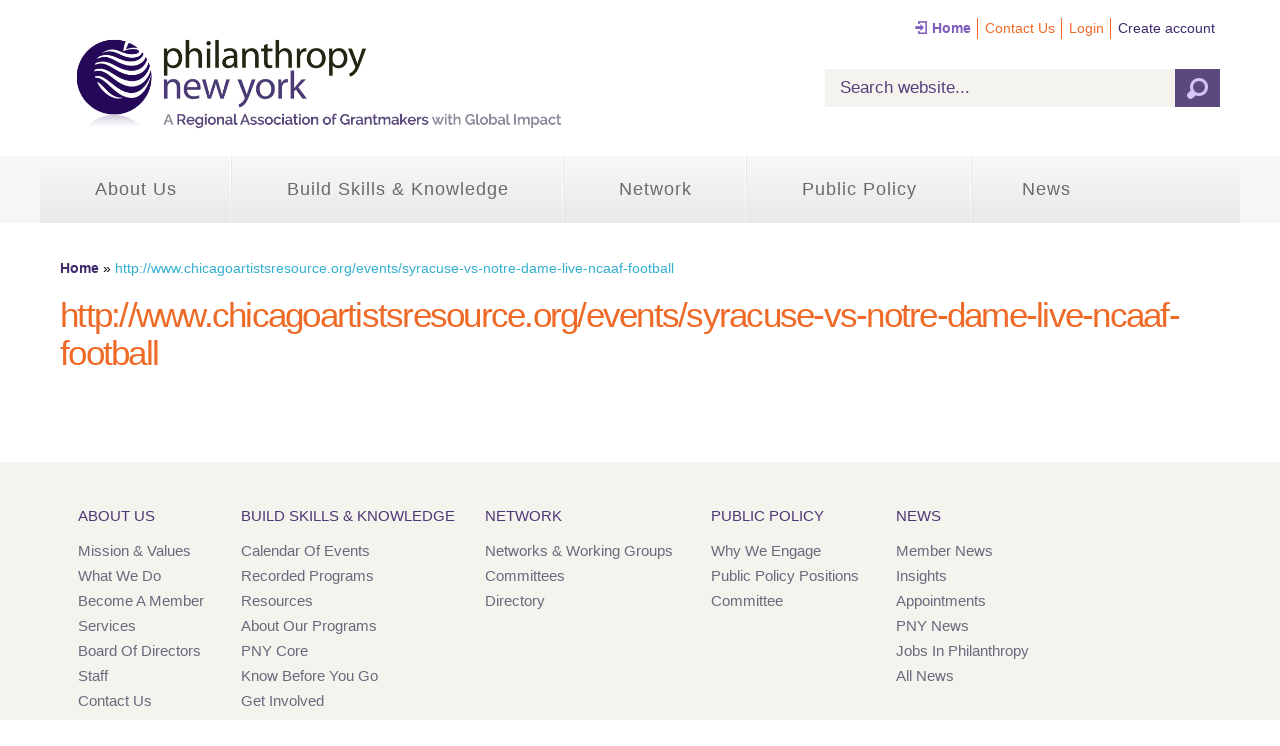

--- FILE ---
content_type: text/html; charset=utf-8
request_url: https://philanthropynewyork.org/httpwwwchicagoartistsresourceorgeventssyracuse-vs-notre-dame-live-ncaaf-football
body_size: 20974
content:
<!DOCTYPE html>
<html lang="en" dir="ltr">
<head>
  <meta http-equiv="Content-Type" content="text/html; charset=utf-8" /><script type="text/javascript">(window.NREUM||(NREUM={})).init={ajax:{deny_list:["bam.nr-data.net"]},feature_flags:["soft_nav"]};(window.NREUM||(NREUM={})).loader_config={licenseKey:"ea49be1675",applicationID:"1827832",browserID:"1827837"};;/*! For license information please see nr-loader-rum-1.308.0.min.js.LICENSE.txt */
(()=>{var e,t,r={163:(e,t,r)=>{"use strict";r.d(t,{j:()=>E});var n=r(384),i=r(1741);var a=r(2555);r(860).K7.genericEvents;const s="experimental.resources",o="register",c=e=>{if(!e||"string"!=typeof e)return!1;try{document.createDocumentFragment().querySelector(e)}catch{return!1}return!0};var d=r(2614),u=r(944),l=r(8122);const f="[data-nr-mask]",g=e=>(0,l.a)(e,(()=>{const e={feature_flags:[],experimental:{allow_registered_children:!1,resources:!1},mask_selector:"*",block_selector:"[data-nr-block]",mask_input_options:{color:!1,date:!1,"datetime-local":!1,email:!1,month:!1,number:!1,range:!1,search:!1,tel:!1,text:!1,time:!1,url:!1,week:!1,textarea:!1,select:!1,password:!0}};return{ajax:{deny_list:void 0,block_internal:!0,enabled:!0,autoStart:!0},api:{get allow_registered_children(){return e.feature_flags.includes(o)||e.experimental.allow_registered_children},set allow_registered_children(t){e.experimental.allow_registered_children=t},duplicate_registered_data:!1},browser_consent_mode:{enabled:!1},distributed_tracing:{enabled:void 0,exclude_newrelic_header:void 0,cors_use_newrelic_header:void 0,cors_use_tracecontext_headers:void 0,allowed_origins:void 0},get feature_flags(){return e.feature_flags},set feature_flags(t){e.feature_flags=t},generic_events:{enabled:!0,autoStart:!0},harvest:{interval:30},jserrors:{enabled:!0,autoStart:!0},logging:{enabled:!0,autoStart:!0},metrics:{enabled:!0,autoStart:!0},obfuscate:void 0,page_action:{enabled:!0},page_view_event:{enabled:!0,autoStart:!0},page_view_timing:{enabled:!0,autoStart:!0},performance:{capture_marks:!1,capture_measures:!1,capture_detail:!0,resources:{get enabled(){return e.feature_flags.includes(s)||e.experimental.resources},set enabled(t){e.experimental.resources=t},asset_types:[],first_party_domains:[],ignore_newrelic:!0}},privacy:{cookies_enabled:!0},proxy:{assets:void 0,beacon:void 0},session:{expiresMs:d.wk,inactiveMs:d.BB},session_replay:{autoStart:!0,enabled:!1,preload:!1,sampling_rate:10,error_sampling_rate:100,collect_fonts:!1,inline_images:!1,fix_stylesheets:!0,mask_all_inputs:!0,get mask_text_selector(){return e.mask_selector},set mask_text_selector(t){c(t)?e.mask_selector="".concat(t,",").concat(f):""===t||null===t?e.mask_selector=f:(0,u.R)(5,t)},get block_class(){return"nr-block"},get ignore_class(){return"nr-ignore"},get mask_text_class(){return"nr-mask"},get block_selector(){return e.block_selector},set block_selector(t){c(t)?e.block_selector+=",".concat(t):""!==t&&(0,u.R)(6,t)},get mask_input_options(){return e.mask_input_options},set mask_input_options(t){t&&"object"==typeof t?e.mask_input_options={...t,password:!0}:(0,u.R)(7,t)}},session_trace:{enabled:!0,autoStart:!0},soft_navigations:{enabled:!0,autoStart:!0},spa:{enabled:!0,autoStart:!0},ssl:void 0,user_actions:{enabled:!0,elementAttributes:["id","className","tagName","type"]}}})());var p=r(6154),m=r(9324);let h=0;const v={buildEnv:m.F3,distMethod:m.Xs,version:m.xv,originTime:p.WN},b={consented:!1},y={appMetadata:{},get consented(){return this.session?.state?.consent||b.consented},set consented(e){b.consented=e},customTransaction:void 0,denyList:void 0,disabled:!1,harvester:void 0,isolatedBacklog:!1,isRecording:!1,loaderType:void 0,maxBytes:3e4,obfuscator:void 0,onerror:void 0,ptid:void 0,releaseIds:{},session:void 0,timeKeeper:void 0,registeredEntities:[],jsAttributesMetadata:{bytes:0},get harvestCount(){return++h}},_=e=>{const t=(0,l.a)(e,y),r=Object.keys(v).reduce((e,t)=>(e[t]={value:v[t],writable:!1,configurable:!0,enumerable:!0},e),{});return Object.defineProperties(t,r)};var w=r(5701);const x=e=>{const t=e.startsWith("http");e+="/",r.p=t?e:"https://"+e};var R=r(7836),k=r(3241);const A={accountID:void 0,trustKey:void 0,agentID:void 0,licenseKey:void 0,applicationID:void 0,xpid:void 0},S=e=>(0,l.a)(e,A),T=new Set;function E(e,t={},r,s){let{init:o,info:c,loader_config:d,runtime:u={},exposed:l=!0}=t;if(!c){const e=(0,n.pV)();o=e.init,c=e.info,d=e.loader_config}e.init=g(o||{}),e.loader_config=S(d||{}),c.jsAttributes??={},p.bv&&(c.jsAttributes.isWorker=!0),e.info=(0,a.D)(c);const f=e.init,m=[c.beacon,c.errorBeacon];T.has(e.agentIdentifier)||(f.proxy.assets&&(x(f.proxy.assets),m.push(f.proxy.assets)),f.proxy.beacon&&m.push(f.proxy.beacon),e.beacons=[...m],function(e){const t=(0,n.pV)();Object.getOwnPropertyNames(i.W.prototype).forEach(r=>{const n=i.W.prototype[r];if("function"!=typeof n||"constructor"===n)return;let a=t[r];e[r]&&!1!==e.exposed&&"micro-agent"!==e.runtime?.loaderType&&(t[r]=(...t)=>{const n=e[r](...t);return a?a(...t):n})})}(e),(0,n.US)("activatedFeatures",w.B)),u.denyList=[...f.ajax.deny_list||[],...f.ajax.block_internal?m:[]],u.ptid=e.agentIdentifier,u.loaderType=r,e.runtime=_(u),T.has(e.agentIdentifier)||(e.ee=R.ee.get(e.agentIdentifier),e.exposed=l,(0,k.W)({agentIdentifier:e.agentIdentifier,drained:!!w.B?.[e.agentIdentifier],type:"lifecycle",name:"initialize",feature:void 0,data:e.config})),T.add(e.agentIdentifier)}},384:(e,t,r)=>{"use strict";r.d(t,{NT:()=>s,US:()=>u,Zm:()=>o,bQ:()=>d,dV:()=>c,pV:()=>l});var n=r(6154),i=r(1863),a=r(1910);const s={beacon:"bam.nr-data.net",errorBeacon:"bam.nr-data.net"};function o(){return n.gm.NREUM||(n.gm.NREUM={}),void 0===n.gm.newrelic&&(n.gm.newrelic=n.gm.NREUM),n.gm.NREUM}function c(){let e=o();return e.o||(e.o={ST:n.gm.setTimeout,SI:n.gm.setImmediate||n.gm.setInterval,CT:n.gm.clearTimeout,XHR:n.gm.XMLHttpRequest,REQ:n.gm.Request,EV:n.gm.Event,PR:n.gm.Promise,MO:n.gm.MutationObserver,FETCH:n.gm.fetch,WS:n.gm.WebSocket},(0,a.i)(...Object.values(e.o))),e}function d(e,t){let r=o();r.initializedAgents??={},t.initializedAt={ms:(0,i.t)(),date:new Date},r.initializedAgents[e]=t}function u(e,t){o()[e]=t}function l(){return function(){let e=o();const t=e.info||{};e.info={beacon:s.beacon,errorBeacon:s.errorBeacon,...t}}(),function(){let e=o();const t=e.init||{};e.init={...t}}(),c(),function(){let e=o();const t=e.loader_config||{};e.loader_config={...t}}(),o()}},782:(e,t,r)=>{"use strict";r.d(t,{T:()=>n});const n=r(860).K7.pageViewTiming},860:(e,t,r)=>{"use strict";r.d(t,{$J:()=>u,K7:()=>c,P3:()=>d,XX:()=>i,Yy:()=>o,df:()=>a,qY:()=>n,v4:()=>s});const n="events",i="jserrors",a="browser/blobs",s="rum",o="browser/logs",c={ajax:"ajax",genericEvents:"generic_events",jserrors:i,logging:"logging",metrics:"metrics",pageAction:"page_action",pageViewEvent:"page_view_event",pageViewTiming:"page_view_timing",sessionReplay:"session_replay",sessionTrace:"session_trace",softNav:"soft_navigations",spa:"spa"},d={[c.pageViewEvent]:1,[c.pageViewTiming]:2,[c.metrics]:3,[c.jserrors]:4,[c.spa]:5,[c.ajax]:6,[c.sessionTrace]:7,[c.softNav]:8,[c.sessionReplay]:9,[c.logging]:10,[c.genericEvents]:11},u={[c.pageViewEvent]:s,[c.pageViewTiming]:n,[c.ajax]:n,[c.spa]:n,[c.softNav]:n,[c.metrics]:i,[c.jserrors]:i,[c.sessionTrace]:a,[c.sessionReplay]:a,[c.logging]:o,[c.genericEvents]:"ins"}},944:(e,t,r)=>{"use strict";r.d(t,{R:()=>i});var n=r(3241);function i(e,t){"function"==typeof console.debug&&(console.debug("New Relic Warning: https://github.com/newrelic/newrelic-browser-agent/blob/main/docs/warning-codes.md#".concat(e),t),(0,n.W)({agentIdentifier:null,drained:null,type:"data",name:"warn",feature:"warn",data:{code:e,secondary:t}}))}},1687:(e,t,r)=>{"use strict";r.d(t,{Ak:()=>d,Ze:()=>f,x3:()=>u});var n=r(3241),i=r(7836),a=r(3606),s=r(860),o=r(2646);const c={};function d(e,t){const r={staged:!1,priority:s.P3[t]||0};l(e),c[e].get(t)||c[e].set(t,r)}function u(e,t){e&&c[e]&&(c[e].get(t)&&c[e].delete(t),p(e,t,!1),c[e].size&&g(e))}function l(e){if(!e)throw new Error("agentIdentifier required");c[e]||(c[e]=new Map)}function f(e="",t="feature",r=!1){if(l(e),!e||!c[e].get(t)||r)return p(e,t);c[e].get(t).staged=!0,g(e)}function g(e){const t=Array.from(c[e]);t.every(([e,t])=>t.staged)&&(t.sort((e,t)=>e[1].priority-t[1].priority),t.forEach(([t])=>{c[e].delete(t),p(e,t)}))}function p(e,t,r=!0){const s=e?i.ee.get(e):i.ee,c=a.i.handlers;if(!s.aborted&&s.backlog&&c){if((0,n.W)({agentIdentifier:e,type:"lifecycle",name:"drain",feature:t}),r){const e=s.backlog[t],r=c[t];if(r){for(let t=0;e&&t<e.length;++t)m(e[t],r);Object.entries(r).forEach(([e,t])=>{Object.values(t||{}).forEach(t=>{t[0]?.on&&t[0]?.context()instanceof o.y&&t[0].on(e,t[1])})})}}s.isolatedBacklog||delete c[t],s.backlog[t]=null,s.emit("drain-"+t,[])}}function m(e,t){var r=e[1];Object.values(t[r]||{}).forEach(t=>{var r=e[0];if(t[0]===r){var n=t[1],i=e[3],a=e[2];n.apply(i,a)}})}},1738:(e,t,r)=>{"use strict";r.d(t,{U:()=>g,Y:()=>f});var n=r(3241),i=r(9908),a=r(1863),s=r(944),o=r(5701),c=r(3969),d=r(8362),u=r(860),l=r(4261);function f(e,t,r,a){const f=a||r;!f||f[e]&&f[e]!==d.d.prototype[e]||(f[e]=function(){(0,i.p)(c.xV,["API/"+e+"/called"],void 0,u.K7.metrics,r.ee),(0,n.W)({agentIdentifier:r.agentIdentifier,drained:!!o.B?.[r.agentIdentifier],type:"data",name:"api",feature:l.Pl+e,data:{}});try{return t.apply(this,arguments)}catch(e){(0,s.R)(23,e)}})}function g(e,t,r,n,s){const o=e.info;null===r?delete o.jsAttributes[t]:o.jsAttributes[t]=r,(s||null===r)&&(0,i.p)(l.Pl+n,[(0,a.t)(),t,r],void 0,"session",e.ee)}},1741:(e,t,r)=>{"use strict";r.d(t,{W:()=>a});var n=r(944),i=r(4261);class a{#e(e,...t){if(this[e]!==a.prototype[e])return this[e](...t);(0,n.R)(35,e)}addPageAction(e,t){return this.#e(i.hG,e,t)}register(e){return this.#e(i.eY,e)}recordCustomEvent(e,t){return this.#e(i.fF,e,t)}setPageViewName(e,t){return this.#e(i.Fw,e,t)}setCustomAttribute(e,t,r){return this.#e(i.cD,e,t,r)}noticeError(e,t){return this.#e(i.o5,e,t)}setUserId(e,t=!1){return this.#e(i.Dl,e,t)}setApplicationVersion(e){return this.#e(i.nb,e)}setErrorHandler(e){return this.#e(i.bt,e)}addRelease(e,t){return this.#e(i.k6,e,t)}log(e,t){return this.#e(i.$9,e,t)}start(){return this.#e(i.d3)}finished(e){return this.#e(i.BL,e)}recordReplay(){return this.#e(i.CH)}pauseReplay(){return this.#e(i.Tb)}addToTrace(e){return this.#e(i.U2,e)}setCurrentRouteName(e){return this.#e(i.PA,e)}interaction(e){return this.#e(i.dT,e)}wrapLogger(e,t,r){return this.#e(i.Wb,e,t,r)}measure(e,t){return this.#e(i.V1,e,t)}consent(e){return this.#e(i.Pv,e)}}},1863:(e,t,r)=>{"use strict";function n(){return Math.floor(performance.now())}r.d(t,{t:()=>n})},1910:(e,t,r)=>{"use strict";r.d(t,{i:()=>a});var n=r(944);const i=new Map;function a(...e){return e.every(e=>{if(i.has(e))return i.get(e);const t="function"==typeof e?e.toString():"",r=t.includes("[native code]"),a=t.includes("nrWrapper");return r||a||(0,n.R)(64,e?.name||t),i.set(e,r),r})}},2555:(e,t,r)=>{"use strict";r.d(t,{D:()=>o,f:()=>s});var n=r(384),i=r(8122);const a={beacon:n.NT.beacon,errorBeacon:n.NT.errorBeacon,licenseKey:void 0,applicationID:void 0,sa:void 0,queueTime:void 0,applicationTime:void 0,ttGuid:void 0,user:void 0,account:void 0,product:void 0,extra:void 0,jsAttributes:{},userAttributes:void 0,atts:void 0,transactionName:void 0,tNamePlain:void 0};function s(e){try{return!!e.licenseKey&&!!e.errorBeacon&&!!e.applicationID}catch(e){return!1}}const o=e=>(0,i.a)(e,a)},2614:(e,t,r)=>{"use strict";r.d(t,{BB:()=>s,H3:()=>n,g:()=>d,iL:()=>c,tS:()=>o,uh:()=>i,wk:()=>a});const n="NRBA",i="SESSION",a=144e5,s=18e5,o={STARTED:"session-started",PAUSE:"session-pause",RESET:"session-reset",RESUME:"session-resume",UPDATE:"session-update"},c={SAME_TAB:"same-tab",CROSS_TAB:"cross-tab"},d={OFF:0,FULL:1,ERROR:2}},2646:(e,t,r)=>{"use strict";r.d(t,{y:()=>n});class n{constructor(e){this.contextId=e}}},2843:(e,t,r)=>{"use strict";r.d(t,{G:()=>a,u:()=>i});var n=r(3878);function i(e,t=!1,r,i){(0,n.DD)("visibilitychange",function(){if(t)return void("hidden"===document.visibilityState&&e());e(document.visibilityState)},r,i)}function a(e,t,r){(0,n.sp)("pagehide",e,t,r)}},3241:(e,t,r)=>{"use strict";r.d(t,{W:()=>a});var n=r(6154);const i="newrelic";function a(e={}){try{n.gm.dispatchEvent(new CustomEvent(i,{detail:e}))}catch(e){}}},3606:(e,t,r)=>{"use strict";r.d(t,{i:()=>a});var n=r(9908);a.on=s;var i=a.handlers={};function a(e,t,r,a){s(a||n.d,i,e,t,r)}function s(e,t,r,i,a){a||(a="feature"),e||(e=n.d);var s=t[a]=t[a]||{};(s[r]=s[r]||[]).push([e,i])}},3878:(e,t,r)=>{"use strict";function n(e,t){return{capture:e,passive:!1,signal:t}}function i(e,t,r=!1,i){window.addEventListener(e,t,n(r,i))}function a(e,t,r=!1,i){document.addEventListener(e,t,n(r,i))}r.d(t,{DD:()=>a,jT:()=>n,sp:()=>i})},3969:(e,t,r)=>{"use strict";r.d(t,{TZ:()=>n,XG:()=>o,rs:()=>i,xV:()=>s,z_:()=>a});const n=r(860).K7.metrics,i="sm",a="cm",s="storeSupportabilityMetrics",o="storeEventMetrics"},4234:(e,t,r)=>{"use strict";r.d(t,{W:()=>a});var n=r(7836),i=r(1687);class a{constructor(e,t){this.agentIdentifier=e,this.ee=n.ee.get(e),this.featureName=t,this.blocked=!1}deregisterDrain(){(0,i.x3)(this.agentIdentifier,this.featureName)}}},4261:(e,t,r)=>{"use strict";r.d(t,{$9:()=>d,BL:()=>o,CH:()=>g,Dl:()=>_,Fw:()=>y,PA:()=>h,Pl:()=>n,Pv:()=>k,Tb:()=>l,U2:()=>a,V1:()=>R,Wb:()=>x,bt:()=>b,cD:()=>v,d3:()=>w,dT:()=>c,eY:()=>p,fF:()=>f,hG:()=>i,k6:()=>s,nb:()=>m,o5:()=>u});const n="api-",i="addPageAction",a="addToTrace",s="addRelease",o="finished",c="interaction",d="log",u="noticeError",l="pauseReplay",f="recordCustomEvent",g="recordReplay",p="register",m="setApplicationVersion",h="setCurrentRouteName",v="setCustomAttribute",b="setErrorHandler",y="setPageViewName",_="setUserId",w="start",x="wrapLogger",R="measure",k="consent"},5289:(e,t,r)=>{"use strict";r.d(t,{GG:()=>s,Qr:()=>c,sB:()=>o});var n=r(3878),i=r(6389);function a(){return"undefined"==typeof document||"complete"===document.readyState}function s(e,t){if(a())return e();const r=(0,i.J)(e),s=setInterval(()=>{a()&&(clearInterval(s),r())},500);(0,n.sp)("load",r,t)}function o(e){if(a())return e();(0,n.DD)("DOMContentLoaded",e)}function c(e){if(a())return e();(0,n.sp)("popstate",e)}},5607:(e,t,r)=>{"use strict";r.d(t,{W:()=>n});const n=(0,r(9566).bz)()},5701:(e,t,r)=>{"use strict";r.d(t,{B:()=>a,t:()=>s});var n=r(3241);const i=new Set,a={};function s(e,t){const r=t.agentIdentifier;a[r]??={},e&&"object"==typeof e&&(i.has(r)||(t.ee.emit("rumresp",[e]),a[r]=e,i.add(r),(0,n.W)({agentIdentifier:r,loaded:!0,drained:!0,type:"lifecycle",name:"load",feature:void 0,data:e})))}},6154:(e,t,r)=>{"use strict";r.d(t,{OF:()=>c,RI:()=>i,WN:()=>u,bv:()=>a,eN:()=>l,gm:()=>s,mw:()=>o,sb:()=>d});var n=r(1863);const i="undefined"!=typeof window&&!!window.document,a="undefined"!=typeof WorkerGlobalScope&&("undefined"!=typeof self&&self instanceof WorkerGlobalScope&&self.navigator instanceof WorkerNavigator||"undefined"!=typeof globalThis&&globalThis instanceof WorkerGlobalScope&&globalThis.navigator instanceof WorkerNavigator),s=i?window:"undefined"!=typeof WorkerGlobalScope&&("undefined"!=typeof self&&self instanceof WorkerGlobalScope&&self||"undefined"!=typeof globalThis&&globalThis instanceof WorkerGlobalScope&&globalThis),o=Boolean("hidden"===s?.document?.visibilityState),c=/iPad|iPhone|iPod/.test(s.navigator?.userAgent),d=c&&"undefined"==typeof SharedWorker,u=((()=>{const e=s.navigator?.userAgent?.match(/Firefox[/\s](\d+\.\d+)/);Array.isArray(e)&&e.length>=2&&e[1]})(),Date.now()-(0,n.t)()),l=()=>"undefined"!=typeof PerformanceNavigationTiming&&s?.performance?.getEntriesByType("navigation")?.[0]?.responseStart},6389:(e,t,r)=>{"use strict";function n(e,t=500,r={}){const n=r?.leading||!1;let i;return(...r)=>{n&&void 0===i&&(e.apply(this,r),i=setTimeout(()=>{i=clearTimeout(i)},t)),n||(clearTimeout(i),i=setTimeout(()=>{e.apply(this,r)},t))}}function i(e){let t=!1;return(...r)=>{t||(t=!0,e.apply(this,r))}}r.d(t,{J:()=>i,s:()=>n})},6630:(e,t,r)=>{"use strict";r.d(t,{T:()=>n});const n=r(860).K7.pageViewEvent},7699:(e,t,r)=>{"use strict";r.d(t,{It:()=>a,KC:()=>o,No:()=>i,qh:()=>s});var n=r(860);const i=16e3,a=1e6,s="SESSION_ERROR",o={[n.K7.logging]:!0,[n.K7.genericEvents]:!1,[n.K7.jserrors]:!1,[n.K7.ajax]:!1}},7836:(e,t,r)=>{"use strict";r.d(t,{P:()=>o,ee:()=>c});var n=r(384),i=r(8990),a=r(2646),s=r(5607);const o="nr@context:".concat(s.W),c=function e(t,r){var n={},s={},u={},l=!1;try{l=16===r.length&&d.initializedAgents?.[r]?.runtime.isolatedBacklog}catch(e){}var f={on:p,addEventListener:p,removeEventListener:function(e,t){var r=n[e];if(!r)return;for(var i=0;i<r.length;i++)r[i]===t&&r.splice(i,1)},emit:function(e,r,n,i,a){!1!==a&&(a=!0);if(c.aborted&&!i)return;t&&a&&t.emit(e,r,n);var o=g(n);m(e).forEach(e=>{e.apply(o,r)});var d=v()[s[e]];d&&d.push([f,e,r,o]);return o},get:h,listeners:m,context:g,buffer:function(e,t){const r=v();if(t=t||"feature",f.aborted)return;Object.entries(e||{}).forEach(([e,n])=>{s[n]=t,t in r||(r[t]=[])})},abort:function(){f._aborted=!0,Object.keys(f.backlog).forEach(e=>{delete f.backlog[e]})},isBuffering:function(e){return!!v()[s[e]]},debugId:r,backlog:l?{}:t&&"object"==typeof t.backlog?t.backlog:{},isolatedBacklog:l};return Object.defineProperty(f,"aborted",{get:()=>{let e=f._aborted||!1;return e||(t&&(e=t.aborted),e)}}),f;function g(e){return e&&e instanceof a.y?e:e?(0,i.I)(e,o,()=>new a.y(o)):new a.y(o)}function p(e,t){n[e]=m(e).concat(t)}function m(e){return n[e]||[]}function h(t){return u[t]=u[t]||e(f,t)}function v(){return f.backlog}}(void 0,"globalEE"),d=(0,n.Zm)();d.ee||(d.ee=c)},8122:(e,t,r)=>{"use strict";r.d(t,{a:()=>i});var n=r(944);function i(e,t){try{if(!e||"object"!=typeof e)return(0,n.R)(3);if(!t||"object"!=typeof t)return(0,n.R)(4);const r=Object.create(Object.getPrototypeOf(t),Object.getOwnPropertyDescriptors(t)),a=0===Object.keys(r).length?e:r;for(let s in a)if(void 0!==e[s])try{if(null===e[s]){r[s]=null;continue}Array.isArray(e[s])&&Array.isArray(t[s])?r[s]=Array.from(new Set([...e[s],...t[s]])):"object"==typeof e[s]&&"object"==typeof t[s]?r[s]=i(e[s],t[s]):r[s]=e[s]}catch(e){r[s]||(0,n.R)(1,e)}return r}catch(e){(0,n.R)(2,e)}}},8362:(e,t,r)=>{"use strict";r.d(t,{d:()=>a});var n=r(9566),i=r(1741);class a extends i.W{agentIdentifier=(0,n.LA)(16)}},8374:(e,t,r)=>{r.nc=(()=>{try{return document?.currentScript?.nonce}catch(e){}return""})()},8990:(e,t,r)=>{"use strict";r.d(t,{I:()=>i});var n=Object.prototype.hasOwnProperty;function i(e,t,r){if(n.call(e,t))return e[t];var i=r();if(Object.defineProperty&&Object.keys)try{return Object.defineProperty(e,t,{value:i,writable:!0,enumerable:!1}),i}catch(e){}return e[t]=i,i}},9324:(e,t,r)=>{"use strict";r.d(t,{F3:()=>i,Xs:()=>a,xv:()=>n});const n="1.308.0",i="PROD",a="CDN"},9566:(e,t,r)=>{"use strict";r.d(t,{LA:()=>o,bz:()=>s});var n=r(6154);const i="xxxxxxxx-xxxx-4xxx-yxxx-xxxxxxxxxxxx";function a(e,t){return e?15&e[t]:16*Math.random()|0}function s(){const e=n.gm?.crypto||n.gm?.msCrypto;let t,r=0;return e&&e.getRandomValues&&(t=e.getRandomValues(new Uint8Array(30))),i.split("").map(e=>"x"===e?a(t,r++).toString(16):"y"===e?(3&a()|8).toString(16):e).join("")}function o(e){const t=n.gm?.crypto||n.gm?.msCrypto;let r,i=0;t&&t.getRandomValues&&(r=t.getRandomValues(new Uint8Array(e)));const s=[];for(var o=0;o<e;o++)s.push(a(r,i++).toString(16));return s.join("")}},9908:(e,t,r)=>{"use strict";r.d(t,{d:()=>n,p:()=>i});var n=r(7836).ee.get("handle");function i(e,t,r,i,a){a?(a.buffer([e],i),a.emit(e,t,r)):(n.buffer([e],i),n.emit(e,t,r))}}},n={};function i(e){var t=n[e];if(void 0!==t)return t.exports;var a=n[e]={exports:{}};return r[e](a,a.exports,i),a.exports}i.m=r,i.d=(e,t)=>{for(var r in t)i.o(t,r)&&!i.o(e,r)&&Object.defineProperty(e,r,{enumerable:!0,get:t[r]})},i.f={},i.e=e=>Promise.all(Object.keys(i.f).reduce((t,r)=>(i.f[r](e,t),t),[])),i.u=e=>"nr-rum-1.308.0.min.js",i.o=(e,t)=>Object.prototype.hasOwnProperty.call(e,t),e={},t="NRBA-1.308.0.PROD:",i.l=(r,n,a,s)=>{if(e[r])e[r].push(n);else{var o,c;if(void 0!==a)for(var d=document.getElementsByTagName("script"),u=0;u<d.length;u++){var l=d[u];if(l.getAttribute("src")==r||l.getAttribute("data-webpack")==t+a){o=l;break}}if(!o){c=!0;var f={296:"sha512-+MIMDsOcckGXa1EdWHqFNv7P+JUkd5kQwCBr3KE6uCvnsBNUrdSt4a/3/L4j4TxtnaMNjHpza2/erNQbpacJQA=="};(o=document.createElement("script")).charset="utf-8",i.nc&&o.setAttribute("nonce",i.nc),o.setAttribute("data-webpack",t+a),o.src=r,0!==o.src.indexOf(window.location.origin+"/")&&(o.crossOrigin="anonymous"),f[s]&&(o.integrity=f[s])}e[r]=[n];var g=(t,n)=>{o.onerror=o.onload=null,clearTimeout(p);var i=e[r];if(delete e[r],o.parentNode&&o.parentNode.removeChild(o),i&&i.forEach(e=>e(n)),t)return t(n)},p=setTimeout(g.bind(null,void 0,{type:"timeout",target:o}),12e4);o.onerror=g.bind(null,o.onerror),o.onload=g.bind(null,o.onload),c&&document.head.appendChild(o)}},i.r=e=>{"undefined"!=typeof Symbol&&Symbol.toStringTag&&Object.defineProperty(e,Symbol.toStringTag,{value:"Module"}),Object.defineProperty(e,"__esModule",{value:!0})},i.p="https://js-agent.newrelic.com/",(()=>{var e={374:0,840:0};i.f.j=(t,r)=>{var n=i.o(e,t)?e[t]:void 0;if(0!==n)if(n)r.push(n[2]);else{var a=new Promise((r,i)=>n=e[t]=[r,i]);r.push(n[2]=a);var s=i.p+i.u(t),o=new Error;i.l(s,r=>{if(i.o(e,t)&&(0!==(n=e[t])&&(e[t]=void 0),n)){var a=r&&("load"===r.type?"missing":r.type),s=r&&r.target&&r.target.src;o.message="Loading chunk "+t+" failed: ("+a+": "+s+")",o.name="ChunkLoadError",o.type=a,o.request=s,n[1](o)}},"chunk-"+t,t)}};var t=(t,r)=>{var n,a,[s,o,c]=r,d=0;if(s.some(t=>0!==e[t])){for(n in o)i.o(o,n)&&(i.m[n]=o[n]);if(c)c(i)}for(t&&t(r);d<s.length;d++)a=s[d],i.o(e,a)&&e[a]&&e[a][0](),e[a]=0},r=self["webpackChunk:NRBA-1.308.0.PROD"]=self["webpackChunk:NRBA-1.308.0.PROD"]||[];r.forEach(t.bind(null,0)),r.push=t.bind(null,r.push.bind(r))})(),(()=>{"use strict";i(8374);var e=i(8362),t=i(860);const r=Object.values(t.K7);var n=i(163);var a=i(9908),s=i(1863),o=i(4261),c=i(1738);var d=i(1687),u=i(4234),l=i(5289),f=i(6154),g=i(944),p=i(384);const m=e=>f.RI&&!0===e?.privacy.cookies_enabled;function h(e){return!!(0,p.dV)().o.MO&&m(e)&&!0===e?.session_trace.enabled}var v=i(6389),b=i(7699);class y extends u.W{constructor(e,t){super(e.agentIdentifier,t),this.agentRef=e,this.abortHandler=void 0,this.featAggregate=void 0,this.loadedSuccessfully=void 0,this.onAggregateImported=new Promise(e=>{this.loadedSuccessfully=e}),this.deferred=Promise.resolve(),!1===e.init[this.featureName].autoStart?this.deferred=new Promise((t,r)=>{this.ee.on("manual-start-all",(0,v.J)(()=>{(0,d.Ak)(e.agentIdentifier,this.featureName),t()}))}):(0,d.Ak)(e.agentIdentifier,t)}importAggregator(e,t,r={}){if(this.featAggregate)return;const n=async()=>{let n;await this.deferred;try{if(m(e.init)){const{setupAgentSession:t}=await i.e(296).then(i.bind(i,3305));n=t(e)}}catch(e){(0,g.R)(20,e),this.ee.emit("internal-error",[e]),(0,a.p)(b.qh,[e],void 0,this.featureName,this.ee)}try{if(!this.#t(this.featureName,n,e.init))return(0,d.Ze)(this.agentIdentifier,this.featureName),void this.loadedSuccessfully(!1);const{Aggregate:i}=await t();this.featAggregate=new i(e,r),e.runtime.harvester.initializedAggregates.push(this.featAggregate),this.loadedSuccessfully(!0)}catch(e){(0,g.R)(34,e),this.abortHandler?.(),(0,d.Ze)(this.agentIdentifier,this.featureName,!0),this.loadedSuccessfully(!1),this.ee&&this.ee.abort()}};f.RI?(0,l.GG)(()=>n(),!0):n()}#t(e,r,n){if(this.blocked)return!1;switch(e){case t.K7.sessionReplay:return h(n)&&!!r;case t.K7.sessionTrace:return!!r;default:return!0}}}var _=i(6630),w=i(2614),x=i(3241);class R extends y{static featureName=_.T;constructor(e){var t;super(e,_.T),this.setupInspectionEvents(e.agentIdentifier),t=e,(0,c.Y)(o.Fw,function(e,r){"string"==typeof e&&("/"!==e.charAt(0)&&(e="/"+e),t.runtime.customTransaction=(r||"http://custom.transaction")+e,(0,a.p)(o.Pl+o.Fw,[(0,s.t)()],void 0,void 0,t.ee))},t),this.importAggregator(e,()=>i.e(296).then(i.bind(i,3943)))}setupInspectionEvents(e){const t=(t,r)=>{t&&(0,x.W)({agentIdentifier:e,timeStamp:t.timeStamp,loaded:"complete"===t.target.readyState,type:"window",name:r,data:t.target.location+""})};(0,l.sB)(e=>{t(e,"DOMContentLoaded")}),(0,l.GG)(e=>{t(e,"load")}),(0,l.Qr)(e=>{t(e,"navigate")}),this.ee.on(w.tS.UPDATE,(t,r)=>{(0,x.W)({agentIdentifier:e,type:"lifecycle",name:"session",data:r})})}}class k extends e.d{constructor(e){var t;(super(),f.gm)?(this.features={},(0,p.bQ)(this.agentIdentifier,this),this.desiredFeatures=new Set(e.features||[]),this.desiredFeatures.add(R),(0,n.j)(this,e,e.loaderType||"agent"),t=this,(0,c.Y)(o.cD,function(e,r,n=!1){if("string"==typeof e){if(["string","number","boolean"].includes(typeof r)||null===r)return(0,c.U)(t,e,r,o.cD,n);(0,g.R)(40,typeof r)}else(0,g.R)(39,typeof e)},t),function(e){(0,c.Y)(o.Dl,function(t,r=!1){if("string"!=typeof t&&null!==t)return void(0,g.R)(41,typeof t);const n=e.info.jsAttributes["enduser.id"];r&&null!=n&&n!==t?(0,a.p)(o.Pl+"setUserIdAndResetSession",[t],void 0,"session",e.ee):(0,c.U)(e,"enduser.id",t,o.Dl,!0)},e)}(this),function(e){(0,c.Y)(o.nb,function(t){if("string"==typeof t||null===t)return(0,c.U)(e,"application.version",t,o.nb,!1);(0,g.R)(42,typeof t)},e)}(this),function(e){(0,c.Y)(o.d3,function(){e.ee.emit("manual-start-all")},e)}(this),function(e){(0,c.Y)(o.Pv,function(t=!0){if("boolean"==typeof t){if((0,a.p)(o.Pl+o.Pv,[t],void 0,"session",e.ee),e.runtime.consented=t,t){const t=e.features.page_view_event;t.onAggregateImported.then(e=>{const r=t.featAggregate;e&&!r.sentRum&&r.sendRum()})}}else(0,g.R)(65,typeof t)},e)}(this),this.run()):(0,g.R)(21)}get config(){return{info:this.info,init:this.init,loader_config:this.loader_config,runtime:this.runtime}}get api(){return this}run(){try{const e=function(e){const t={};return r.forEach(r=>{t[r]=!!e[r]?.enabled}),t}(this.init),n=[...this.desiredFeatures];n.sort((e,r)=>t.P3[e.featureName]-t.P3[r.featureName]),n.forEach(r=>{if(!e[r.featureName]&&r.featureName!==t.K7.pageViewEvent)return;if(r.featureName===t.K7.spa)return void(0,g.R)(67);const n=function(e){switch(e){case t.K7.ajax:return[t.K7.jserrors];case t.K7.sessionTrace:return[t.K7.ajax,t.K7.pageViewEvent];case t.K7.sessionReplay:return[t.K7.sessionTrace];case t.K7.pageViewTiming:return[t.K7.pageViewEvent];default:return[]}}(r.featureName).filter(e=>!(e in this.features));n.length>0&&(0,g.R)(36,{targetFeature:r.featureName,missingDependencies:n}),this.features[r.featureName]=new r(this)})}catch(e){(0,g.R)(22,e);for(const e in this.features)this.features[e].abortHandler?.();const t=(0,p.Zm)();delete t.initializedAgents[this.agentIdentifier]?.features,delete this.sharedAggregator;return t.ee.get(this.agentIdentifier).abort(),!1}}}var A=i(2843),S=i(782);class T extends y{static featureName=S.T;constructor(e){super(e,S.T),f.RI&&((0,A.u)(()=>(0,a.p)("docHidden",[(0,s.t)()],void 0,S.T,this.ee),!0),(0,A.G)(()=>(0,a.p)("winPagehide",[(0,s.t)()],void 0,S.T,this.ee)),this.importAggregator(e,()=>i.e(296).then(i.bind(i,2117))))}}var E=i(3969);class I extends y{static featureName=E.TZ;constructor(e){super(e,E.TZ),f.RI&&document.addEventListener("securitypolicyviolation",e=>{(0,a.p)(E.xV,["Generic/CSPViolation/Detected"],void 0,this.featureName,this.ee)}),this.importAggregator(e,()=>i.e(296).then(i.bind(i,9623)))}}new k({features:[R,T,I],loaderType:"lite"})})()})();</script>
<link rel="shortcut icon" href="https://philanthropynewyork.org/sites/default/files/favicon256.png" type="image/png" />
<meta name="viewport" content="width=device-width, initial-scale=1, maximum-scale=1, minimum-scale=1, user-scalable=no" />
<meta name="rating" content="general" />
<meta name="referrer" content="always" />
<meta name="generator" content="Drupal 7 (http://drupal.org)" />
<link rel="canonical" href="https://philanthropynewyork.org/httpwwwchicagoartistsresourceorgeventssyracuse-vs-notre-dame-live-ncaaf-football" />
<link rel="shortlink" href="https://philanthropynewyork.org/node/32704" />
<meta property="og:site_name" content="Philanthropy New York" />
<meta property="og:type" content="article" />
<meta property="og:url" content="https://philanthropynewyork.org/httpwwwchicagoartistsresourceorgeventssyracuse-vs-notre-dame-live-ncaaf-football" />
<meta property="og:title" content="http://www.chicagoartistsresource.org/events/syracuse-vs-notre-dame-live-ncaaf-football" />
<meta property="og:updated_time" content="2018-11-17T12:54:00-05:00" />
<meta property="article:published_time" content="2018-11-17T12:54:00-05:00" />
<meta property="article:modified_time" content="2018-11-17T12:54:00-05:00" />
  <title>http://www.chicagoartistsresource.org/events/syracuse-vs-notre-dame-live-ncaaf-football | Philanthropy New York</title>
  <link href="//netdna.bootstrapcdn.com/font-awesome/4.0.3/css/font-awesome.css" rel="stylesheet">
  <link type="text/css" rel="stylesheet" href="https://philanthropynewyork.org/sites/default/files/css/css_xE-rWrJf-fncB6ztZfd2huxqgxu4WO-qwma6Xer30m4.css" media="all" />
<link type="text/css" rel="stylesheet" href="https://philanthropynewyork.org/sites/default/files/css/css_307ep_AXySTUw26qo4mjVnkIgxBz1q0mkK1SQ2Qh63A.css" media="all" />
<link type="text/css" rel="stylesheet" href="https://philanthropynewyork.org/sites/default/files/css/css_bSEzTwmVZ_FwxDlEhaPerQ0jUP-Quc3zAnCZIUW8nPM.css" media="all" />
<link type="text/css" rel="stylesheet" href="https://philanthropynewyork.org/sites/default/files/css/css_jXCrWIdphpXNaAv245N0bGFJtIu_M1htHj5uGS1M67A.css" media="all" />
<link type="text/css" rel="stylesheet" href="https://philanthropynewyork.org/sites/default/files/css/css_fEx-7AIk6dAMU1CexghxzGc3AoFUxn86Oz9s20oEdo4.css" media="all" />
<style type="text/css" media="all">
<!--/*--><![CDATA[/*><!--*/
.node-event .event-callout .field-name-commerce-price .tag-label{display:inline !important;float:none;}.node-event .event-callout .field-name-commerce-price .tag-group{display:inline !important;}.responsive-layout-wide .node-event .event-callout{width:35%;}.responsive-layout-normal .node-event .event-callout{width:40%;}.responsive-layout-narrow .node-event .event-callout,.responsive-layout-mobile .node-event .event-callout{width:auto;margin:0 0 20px 0;float:none;}.node-event .event-callout .field{margin-bottom:10px;}.node-type-blog .event-callout .field-name-field-member-price,.node-event .event-callout .field-name-field-member-price,.node-type-blog .event-callout .field-name-commerce-price,.node-event .event-callout .field-name-commerce-price{font-size:15px;color:#ef6a27;font-weight:600;}.node-type-blog .event-callout .field-label,.node-event .event-callout .field-label{line-height:1.3em;color:#000;}.responsive-layout-wide #zone-menu-wrapper #zone-menu #region-menu .block-menu-block ul.menu > li > a{padding-left:55px;padding-right:55px;}.responsive-layout-wide #zone-menu-wrapper #zone-menu #region-menu .block-menu-block ul.menu > li.last > a{padding-right:50px;padding-left:50px;}.responsive-layout-normal #zone-menu-wrapper #zone-menu #region-menu .block-menu-block ul.menu > li > a{padding-left:30px;padding-right:30px;}.responsive-layout-normal #zone-menu-wrapper #zone-menu #region-menu .block-menu-block ul.menu > li.last > a{padding-right:30px;padding-left:30px;}.responsive-layout-narrow #zone-menu-wrapper #zone-menu #region-menu .block-menu-block ul > li > a{padding:15px;font-size:15px;}.responsive-layout-narrow #zone-menu-wrapper #zone-menu #region-menu .block-menu-block ul > li:last > a{padding:15px;font-size:15px;}.region-sidebar-second .block-facetapi:last-of-type{border-bottom:15px solid white !important;padding-bottom:25px;}.cke_inner > .cke_contents{min-height:150px;}.responsive-layout-mobile.page-node-34967 .field-name-body iframe{width:auto;)

/*]]>*/-->
</style>

<!--[if lte IE 8]>
<link type="text/css" rel="stylesheet" href="https://philanthropynewyork.org/profiles/givingforum_dev/themes/gf_omega/pny_custom/css/ie8.css?t8nf7j" media="all" />
<![endif]-->

<!--[if IE 9]>
<link type="text/css" rel="stylesheet" href="https://philanthropynewyork.org/profiles/givingforum_dev/themes/gf_omega/pny_custom/css/ie9.css?t8nf7j" media="all" />
<![endif]-->

<!--[if (lt IE 9)&(!IEMobile)]>
<link type="text/css" rel="stylesheet" href="https://philanthropynewyork.org/sites/default/files/css/css_Ijl5RGkWTTeC_3wp4iWaBcuR2kl30CYnV5I2xitCrkY.css" media="all" />
<![endif]-->

<!--[if gte IE 9]><!-->
<link type="text/css" rel="stylesheet" href="https://philanthropynewyork.org/sites/default/files/css/css_0R598yHX_Ea1OBq2hGWqYumK0ynNi6ir8Rudp0zpXVg.css" media="all" />
<!--<![endif]-->
  <script type="text/javascript" src="https://philanthropynewyork.org/sites/default/files/js/js_s7yA-hwRxnKty__ED6DuqmTMKG39xvpRyrtyCrbWH4M.js"></script>
<script type="text/javascript" src="https://philanthropynewyork.org/sites/default/files/js/js_WwwX68M9x5gJGdauMeCoSQxOzb1Ebju-30k5FFWQeH0.js"></script>
<script type="text/javascript" src="https://philanthropynewyork.org/sites/default/files/js/js_UlbLnYo5TczrwPVVVnN0zxwuZatcOLh7PdJ-cR5_HvQ.js"></script>
<script type="text/javascript" src="https://philanthropynewyork.org/sites/default/files/js/js_qQx6rAvqsg-ELV-WLgmP1meLjWWPE79pURgkVkPFqCY.js"></script>
<script type="text/javascript">
<!--//--><![CDATA[//><!--
(function(i,s,o,g,r,a,m){i["GoogleAnalyticsObject"]=r;i[r]=i[r]||function(){(i[r].q=i[r].q||[]).push(arguments)},i[r].l=1*new Date();a=s.createElement(o),m=s.getElementsByTagName(o)[0];a.async=1;a.src=g;m.parentNode.insertBefore(a,m)})(window,document,"script","//www.google-analytics.com/analytics.js","ga");ga("create", "UA-3680106-1", {"cookieDomain":"auto"});ga("send", "pageview");
//--><!]]>
</script>
<script type="text/javascript" src="https://philanthropynewyork.org/sites/default/files/js/js_5Zyf9c_tF0ltz4VNeomxPVI-R1rt8bahzMJgxMmJPdk.js"></script>
<script type="text/javascript" src="https://philanthropynewyork.org/sites/default/files/js/js_mgSf3ScyTPsyFa8rBolpPQAdYWuqSZ0SK5wYkHEo8jM.js"></script>
<script type="text/javascript" src="https://philanthropynewyork.org/sites/default/files/js/js_uwrfBOJCFVq42muTMjrq2bD-RUh8NNq_fZRTb6dsNb4.js"></script>
<script type="text/javascript">
<!--//--><![CDATA[//><!--
jQuery.extend(Drupal.settings, {"basePath":"\/","pathPrefix":"","setHasJsCookie":0,"ajaxPageState":{"theme":"pny_custom","theme_token":"-1gePP4wFwoSmfK8CrWviN7kHPX2SKwYi1c1m6FK8QI","js":{"profiles\/givingforum_dev\/modules\/contrib\/jquery_update\/replace\/jquery\/1.8\/jquery.min.js":1,"misc\/jquery-extend-3.4.0.js":1,"misc\/jquery-html-prefilter-3.5.0-backport.js":1,"misc\/jquery.once.js":1,"misc\/drupal.js":1,"profiles\/givingforum_dev\/modules\/contrib\/jquery_update\/replace\/ui\/external\/jquery.cookie.js":1,"misc\/form-single-submit.js":1,"profiles\/givingforum_dev\/modules\/contrib\/comment_notify\/comment_notify.js":1,"profiles\/givingforum_dev\/modules\/custom\/gf_menu\/gf_menu.js":1,"sites\/all\/libraries\/colorbox\/jquery.colorbox-min.js":1,"sites\/all\/modules\/contrib\/colorbox\/js\/colorbox.js":1,"sites\/all\/modules\/contrib\/colorbox\/styles\/default\/colorbox_style.js":1,"sites\/all\/modules\/contrib\/colorbox\/js\/colorbox_inline.js":1,"sites\/all\/modules\/custom\/gf_privacy_policy\/js\/gf_privacy_policy.js":1,"profiles\/givingforum_dev\/modules\/custom\/gf_overrides\/modules\/gf_mandrill_groups\/js\/gf_mandrill_groups.js":1,"profiles\/givingforum_dev\/modules\/contrib\/google_analytics\/googleanalytics.js":1,"0":1,"profiles\/givingforum_dev\/themes\/gf_omega\/pny_custom\/js\/jquery.equalheights.js":1,"profiles\/givingforum_dev\/themes\/gf_omega\/pny_custom\/js\/pny_custom.js":1,"profiles\/givingforum_dev\/themes\/gf_omega\/js\/gf_omega.js":1,"profiles\/givingforum_dev\/themes\/gf_omega\/pny_custom\/js\/mmenu\/js\/jquery.mmenu.min.js":1,"profiles\/givingforum_dev\/themes\/gf_omega\/pny_custom\/js\/mmenu\/js\/jquery.mmenu.min.all.js":1,"profiles\/givingforum_dev\/themes\/gf_omega\/pny_custom\/js\/mmenu\/js\/jquery.mmenu.js":1,"profiles\/givingforum_dev\/themes\/gf_omega\/pny_custom\/js\/dzstabsandaccordions\/dzstabsandaccordions.js":1,"profiles\/givingforum_dev\/themes\/gf_omega\/pny_custom\/js\/collapse_o_matic\/js\/collapse.js":1,"profiles\/givingforum_dev\/themes\/omega\/omega\/js\/jquery.formalize.js":1,"profiles\/givingforum_dev\/themes\/omega\/omega\/js\/omega-mediaqueries.js":1,"profiles\/givingforum_dev\/themes\/omega\/omega\/js\/omega-equalheights.js":1},"css":{"modules\/system\/system.base.css":1,"modules\/system\/system.menus.css":1,"modules\/system\/system.messages.css":1,"modules\/system\/system.theme.css":1,"profiles\/givingforum_dev\/modules\/contrib\/comment_notify\/comment_notify.css":1,"modules\/comment\/comment.css":1,"profiles\/givingforum_dev\/modules\/contrib\/date\/date_api\/date.css":1,"profiles\/givingforum_dev\/modules\/contrib\/date\/date_popup\/themes\/datepicker.1.7.css":1,"modules\/field\/theme\/field.css":1,"profiles\/givingforum_dev\/modules\/custom\/gf_menu\/css\/gf_menu.css":1,"modules\/node\/node.css":1,"sites\/all\/modules\/contrib\/quiz\/quiz.css":1,"modules\/search\/search.css":1,"modules\/user\/user.css":1,"profiles\/givingforum_dev\/modules\/contrib\/views\/css\/views.css":1,"profiles\/givingforum_dev\/modules\/contrib\/ckeditor\/css\/ckeditor.css":1,"profiles\/givingforum_dev\/modules\/contrib\/media\/modules\/media_wysiwyg\/css\/media_wysiwyg.base.css":1,"sites\/all\/modules\/contrib\/colorbox\/styles\/default\/colorbox_style.css":1,"profiles\/givingforum_dev\/modules\/contrib\/ctools\/css\/ctools.css":1,"sites\/all\/modules\/custom\/gf_privacy_policy\/css\/gf_privacy_policy.css":1,"sites\/all\/modules\/custom\/gf_profile_layout\/css\/gf_profile_layout.css":1,"sites\/all\/modules\/custom\/gf_knowledgebase\/css\/gf_knowledgebase.css":1,"profiles\/givingforum_dev\/modules\/custom\/gf_overrides\/modules\/gf_mandrill_groups\/css\/gf_mandrill_groups.css":1,"sites\/default\/files\/css\/follow.css":1,"profiles\/givingforum_dev\/themes\/gf_omega\/pny_custom\/..\/css\/gf_bits.css":1,"profiles\/givingforum_dev\/themes\/gf_omega\/pny_custom\/js\/mmenu\/css\/jquery.mmenu.css":1,"profiles\/givingforum_dev\/themes\/gf_omega\/pny_custom\/js\/mmenu\/css\/jquery.mmenu.all.css":1,"profiles\/givingforum_dev\/themes\/gf_omega\/pny_custom\/js\/mmenu\/css\/jquery.mmenu.gf_custom.css":1,"profiles\/givingforum_dev\/themes\/gf_omega\/pny_custom\/js\/dzstabsandaccordions\/dzstabsandaccordions.css":1,"profiles\/givingforum_dev\/themes\/gf_omega\/pny_custom\/js\/collapse_o_matic\/light_style.css":1,"profiles\/givingforum_dev\/themes\/omega\/alpha\/css\/alpha-reset.css":1,"profiles\/givingforum_dev\/themes\/omega\/alpha\/css\/alpha-mobile.css":1,"profiles\/givingforum_dev\/themes\/omega\/alpha\/css\/alpha-alpha.css":1,"profiles\/givingforum_dev\/themes\/omega\/omega\/css\/formalize.css":1,"profiles\/givingforum_dev\/themes\/omega\/omega\/css\/omega-text.css":1,"profiles\/givingforum_dev\/themes\/omega\/omega\/css\/omega-branding.css":1,"profiles\/givingforum_dev\/themes\/omega\/omega\/css\/omega-menu.css":1,"profiles\/givingforum_dev\/themes\/omega\/omega\/css\/omega-forms.css":1,"profiles\/givingforum_dev\/themes\/gf_omega\/pny_custom\/css\/global.css":1,"profiles\/givingforum_dev\/themes\/gf_omega\/pny_custom\/css\/regional-association.css":1,"0":1,"profiles\/givingforum_dev\/themes\/gf_omega\/pny_custom\/css\/ie8.css":1,"profiles\/givingforum_dev\/themes\/gf_omega\/pny_custom\/css\/ie9.css":1,"ie::normal::profiles\/givingforum_dev\/themes\/gf_omega\/pny_custom\/css\/pny-custom-alpha-default.css":1,"ie::normal::profiles\/givingforum_dev\/themes\/gf_omega\/pny_custom\/css\/pny-custom-alpha-default-normal.css":1,"ie::normal::profiles\/givingforum_dev\/themes\/omega\/alpha\/css\/grid\/alpha_default\/normal\/alpha-default-normal-12.css":1,"narrow::profiles\/givingforum_dev\/themes\/gf_omega\/pny_custom\/css\/pny-custom-alpha-default.css":1,"narrow::profiles\/givingforum_dev\/themes\/gf_omega\/pny_custom\/css\/pny-custom-alpha-default-narrow.css":1,"profiles\/givingforum_dev\/themes\/omega\/alpha\/css\/grid\/alpha_default\/narrow\/alpha-default-narrow-12.css":1,"normal::profiles\/givingforum_dev\/themes\/gf_omega\/pny_custom\/css\/pny-custom-alpha-default.css":1,"normal::profiles\/givingforum_dev\/themes\/gf_omega\/pny_custom\/css\/pny-custom-alpha-default-normal.css":1,"profiles\/givingforum_dev\/themes\/omega\/alpha\/css\/grid\/alpha_default\/normal\/alpha-default-normal-12.css":1,"wide::profiles\/givingforum_dev\/themes\/gf_omega\/pny_custom\/css\/pny-custom-alpha-default.css":1,"wide::profiles\/givingforum_dev\/themes\/gf_omega\/pny_custom\/css\/pny-custom-alpha-default-wide.css":1,"profiles\/givingforum_dev\/themes\/omega\/alpha\/css\/grid\/alpha_default\/wide\/alpha-default-wide-12.css":1}},"colorbox":{"opacity":"0.85","current":"{current} of {total}","previous":"\u00ab Prev","next":"Next \u00bb","close":"Close","maxWidth":"98%","maxHeight":"98%","fixed":true,"mobiledetect":true,"mobiledevicewidth":"370px"},"jcarousel":{"ajaxPath":"\/jcarousel\/ajax\/views"},"googleanalytics":{"trackOutbound":1,"trackMailto":1,"trackDownload":1,"trackDownloadExtensions":"7z|aac|arc|arj|asf|asx|avi|bin|csv|doc(x|m)?|dot(x|m)?|exe|flv|gif|gz|gzip|hqx|jar|jpe?g|js|mp(2|3|4|e?g)|mov(ie)?|msi|msp|pdf|phps|png|ppt(x|m)?|pot(x|m)?|pps(x|m)?|ppam|sld(x|m)?|thmx|qtm?|ra(m|r)?|sea|sit|tar|tgz|torrent|txt|wav|wma|wmv|wpd|xls(x|m|b)?|xlt(x|m)|xlam|xml|z|zip","trackColorbox":1},"urlIsAjaxTrusted":{"\/httpwwwchicagoartistsresourceorgeventssyracuse-vs-notre-dame-live-ncaaf-football":true},"omega":{"layouts":{"primary":"normal","order":["narrow","normal","wide"],"queries":{"narrow":"all and (min-width: 740px) and (min-device-width: 740px), (max-device-width: 800px) and (min-width: 740px) and (orientation:landscape)","normal":"all and (min-width: 980px) and (min-device-width: 980px), all and (max-device-width: 1024px) and (min-width: 1024px) and (orientation:landscape)","wide":"all and (min-width: 1220px)"}}}});
//--><!]]>
</script>
  <!--[if lt IE 9]><script src="http://html5shiv.googlecode.com/svn/trunk/html5.js"></script><![endif]-->
  <script type="text/javascript"> _linkedin_partner_id = "3547697";
  window._linkedin_data_partner_ids = window._linkedin_data_partner_ids
  || []; window._linkedin_data_partner_ids.push(_linkedin_partner_id);
  </script><script type="text/javascript"> (function(l) { if
  (!l){window.lintrk = function(a,b){window.lintrk.q.push([a,b])};
  window.lintrk.q=[]} var s =
  document.getElementsByTagName("script")[0]; var b =
  document.createElement("script"); b.type = "text/javascript";b.async
  = true; b.src =
  "https://snap.licdn.com/li.lms-analytics/insight.min.js";
  s.parentNode.insertBefore(b, s);})(window.lintrk); </script>
  <noscript> <img height="1" width="1" style="display:none;" alt=""
  src="https://px.ads.linkedin.com/collect/?pid=3547697&fmt=gif" />
  </noscript>
  <!-- Google tag (gtag.js) -->
  <script async src="https://www.googletagmanager.com/gtag/js?id=G-SD3CS9CXNK"></script>
  <script>
    window.dataLayer = window.dataLayer || [];
    function gtag() {
      dataLayer.push(arguments);
    }
    gtag('js', new Date());
    gtag('config', 'G-SD3CS9CXNK');
  </script>
</head>
<body class="html not-front not-logged-in page-node page-node- page-node-32704 node-type-mandrill-groups-discussion context-httpwwwchicagoartistsresourceorgeventssyracuse-vs-notre-dame-live-ncaaf-football not-news">
  <div id="skip-link">
    <a href="#main-content" class="element-invisible element-focusable">Skip to main content</a>
  </div>
    <div class="page clearfix" id="page">

    <div id="page-wrap">
                    <header id="section-header" class="section section-header">
  <div id="zone-branding-wrapper" class="zone-wrapper zone-branding-wrapper clearfix">  
  <div id="zone-branding" class="zone zone-branding clearfix container-12">
    <div class="grid-12 region region-branding" id="region-branding">
  <div class="region-inner region-branding-inner">
    
        <div class="mobile-menu clearfix">
            <a href="#menu-left" class="lmenu" title="Main Menu"></a>
            <a href="#menu-right" class="rmenu" title="User Menu"></a>
        </div>

        <div class="branding-data clearfix">
                  <div class="logo-img">
            <a href="/" rel="home" title=""><img src="https://philanthropynewyork.org/profiles/givingforum_dev/themes/gf_omega/pny_custom/logo-retina.png" alt="" id="logo" /></a>          </div>
                <div class="scroll-to-top"><a href="#" class="top-arrow">Scroll To Top</a></div>
    </div>
        <div class="block block-system block-menu block-user-menu block-system-user-menu odd block-without-title" id="block-system-user-menu">
  <div class="block-inner clearfix">
                
    <div class="content clearfix">
      <ul class="menu"><li class="first leaf"><a href="/home">Home</a></li>
<li class="leaf"><a href="/contact">Contact Us</a></li>
<li class="leaf"><a href="/user/login?destination=httpwwwchicagoartistsresourceorgeventssyracuse-vs-notre-dame-live-ncaaf-football" title="">Login</a></li>
<li class="last leaf"><a href="/user/register" title="">Create account</a></li>
</ul>    </div>
  </div>
</div><div class="block block-search block-form block-search-form even block-without-title" id="block-search-form">
  <div class="block-inner clearfix">
                
    <div class="content clearfix">
      <form onsubmit="if(this.search_block_form.value==&#039;Enter keyword(s)...&#039;){ alert(&#039;Please enter a search&#039;); return false; }" action="/httpwwwchicagoartistsresourceorgeventssyracuse-vs-notre-dame-live-ncaaf-football" method="post" id="search-block-form" accept-charset="UTF-8"><div><div class="container-inline">
      <h2 class="element-invisible">Search form</h2>
    <div class="form-item form-type-textfield form-item-search-block-form">
  <label class="element-invisible" for="edit-search-block-form--2">Search </label>
 <input title="Enter the terms you wish to search for." onblur="if (this.value == &#039;&#039;) {this.value = &#039;Search website...&#039;;}" onfocus="if (this.value == &#039;Search website...&#039;) {this.value = &#039;&#039;;}" type="text" id="edit-search-block-form--2" name="search_block_form" value="Search website..." size="15" maxlength="128" class="form-text" />
</div>
<div class="form-actions form-wrapper" id="edit-actions"><input type="submit" id="edit-submit" name="op" value="GO" class="form-submit" /></div><input type="hidden" name="form_build_id" value="form-CFVIWzpner1LzWM6QIQBERd5_hE77OVOOtbPQfX-7Sg" />
<input type="hidden" name="form_id" value="search_block_form" />
</div>
</div></form>    </div>
  </div>
</div>  </div>
</div>  </div>
</div><div id="zone-menu-wrapper" class="zone-wrapper zone-menu-wrapper clearfix">  
  <div id="zone-menu" class="zone zone-menu clearfix container-12">
    <div class="grid-12 region region-menu" id="region-menu">
  <div class="region-inner region-menu-inner">
        <div class="block block-menu-block block-1 block-menu-block-1 odd block-without-title" id="block-menu-block-1">
  <div class="block-inner clearfix">
                
    <div class="content clearfix">
      <div class="menu-block-wrapper menu-block-1 menu-name-main-menu parent-mlid-0 menu-level-1">
  <ul class="menu"><li class="first expanded menu-mlid-1064"><a href="/about-us">About Us</a><ul class="menu"><li class="first leaf menu-mlid-4438"><a href="/vision-mission-and-values">Vision, Mission and Values</a></li>
<li class="leaf menu-mlid-1065"><a href="/what-we-do">What We Do</a></li>
<li class="leaf has-children menu-mlid-1243"><a href="/become-philanthropy-new-york-member">Become a Member</a></li>
<li class="leaf has-children menu-mlid-4436"><a href="/services">Services</a></li>
<li class="leaf has-children menu-mlid-1067"><a href="/board-directors">Board of Directors</a></li>
<li class="leaf menu-mlid-1068"><a href="/staff">Staff</a></li>
<li class="last leaf menu-mlid-1084"><a href="/contact">Contact Us</a></li>
</ul></li>
<li class="expanded menu-mlid-1060"><a href="/build-skills-knowledge">Build Skills &amp; Knowledge</a><ul class="menu"><li class="first leaf menu-mlid-4448"><a href="/events/upcoming" title="">Calendar of Events</a></li>
<li class="leaf has-children menu-mlid-8722"><a href="/philanthropy-new-yorks-core-programs">PNY Core</a></li>
<li class="leaf menu-mlid-17079"><a href="/advancing-racial-equity">Racial Equity</a></li>
<li class="leaf menu-mlid-15939"><a href="/leadership-development">Leadership Development</a></li>
<li class="leaf menu-mlid-7514"><a href="/philanthropy-new-yorks-recorded-programs">Recorded Programs</a></li>
<li class="leaf menu-mlid-1083"><a href="/resources/search" title="">Resources</a></li>
<li class="last leaf menu-mlid-5129"><a href="/regional-community-calendar" title="The events listed below take place in the New York region or are accessible remotely.

Have an event to share?">Regional Calendar</a></li>
</ul></li>
<li class="expanded menu-mlid-1070"><a href="/network">Network</a><ul class="menu"><li class="first leaf menu-mlid-1072"><a href="/networks-working-groups">Networks &amp; Working Groups</a></li>
<li class="last leaf menu-mlid-4019"><a href="/directory" title="">Member Directory</a></li>
</ul></li>
<li class="expanded menu-mlid-1058"><a href="/public-policy">Public Policy</a><ul class="menu"><li class="first leaf menu-mlid-1250"><a href="/why-we-engage-public-policy">Why We Engage</a></li>
<li class="leaf menu-mlid-1252"><a href="/public-policy-positions-and-priorities">Policy Priorities &amp; Positions</a></li>
<li class="last leaf menu-mlid-5433"><a href="/public-policy-committee">Committee</a></li>
</ul></li>
<li class="last expanded menu-mlid-1080"><a href="/news">News</a><ul class="menu"><li class="first leaf menu-mlid-4455"><a href="/news-type/member-news" title="">Member News</a></li>
<li class="leaf menu-mlid-4457"><a href="/news-type/insights" title="">Insights</a></li>
<li class="leaf menu-mlid-17128"><a href="https://philanthropynewyork.org/writing-insights" title="">Editorial Guidelines</a></li>
<li class="leaf menu-mlid-4459"><a href="/news-type/appointments-transitions" title="">Appointments and Transitions</a></li>
<li class="leaf menu-mlid-4456"><a href="/news-type/pny-news" title="">PNY News</a></li>
<li class="last leaf menu-mlid-4460"><a href="/jobs" title="">Jobs in Philanthropy</a></li>
</ul></li>
</ul></div>
    </div>
  </div>
</div>    <div id="menu-left" style="display: none">
      <ul class="menu"><li class="first expanded"><a href="/about-us">About Us</a><ul class="menu"><li class="first leaf"><a href="/vision-mission-and-values">Vision, Mission and Values</a></li>
<li class="leaf"><a href="/what-we-do">What We Do</a></li>
<li class="expanded"><a href="/become-philanthropy-new-york-member">Become a Member</a><ul class="menu"><li class="first last leaf"><a href="/membership-eligibility-and-structure">Membership Eligibility and Structure</a></li>
</ul></li>
<li class="expanded"><a href="/services">Services</a><ul class="menu"><li class="first leaf"><a href="/conference-facilities">Conference Facilities</a></li>
<li class="leaf"><a href="/consultant-vendor-recommendations">Consultant &amp; Vendor Recommendations</a></li>
<li class="leaf"><a href="/family-philanthropy-online-knowledge-center">Family Philanthropy Resources</a></li>
<li class="leaf"><a href="/fiscal-sponsorship">Fiscal Sponsorship</a></li>
<li class="leaf"><a href="/node/2645">Salary &amp; Benefits Survey</a></li>
<li class="last leaf"><a href="/directory" title="">Member Directory</a></li>
</ul></li>
<li class="expanded"><a href="/board-directors">Board of Directors</a><ul class="menu"><li class="first leaf"><a href="/board-level-committees">Committees &amp; Advisory Groups</a></li>
<li class="leaf"><a href="/board-materials">Board Materials</a></li>
<li class="last leaf"><a href="/past-board-chairs">Past Board Chairs</a></li>
</ul></li>
<li class="leaf"><a href="/staff">Staff</a></li>
<li class="last leaf"><a href="/contact">Contact Us</a></li>
</ul></li>
<li class="expanded"><a href="/build-skills-knowledge">Build Skills &amp; Knowledge</a><ul class="menu"><li class="first leaf"><a href="/events/upcoming" title="">Calendar of Events</a></li>
<li class="expanded"><a href="/philanthropy-new-yorks-core-programs">PNY Core</a><ul class="menu"><li class="first leaf"><a href="/pny-core-legal-series-demand-learning-opportunities-key-topics">Legal Series</a></li>
<li class="leaf"><a href="/pny-core-philanthropy-101">Philanthropy 101</a></li>
<li class="leaf"><a href="/essential-skills-and-strategies-program-officers">ESS</a></li>
<li class="leaf"><a href="/pny-core-financial-series">Financial Series</a></li>
<li class="leaf"><a href="/measuring-what-matters-funder-evaluation">Evaluation Series</a></li>
<li class="last leaf"><a href="/pny-core-policy-core">Policy Series</a></li>
</ul></li>
<li class="leaf"><a href="/advancing-racial-equity">Racial Equity</a></li>
<li class="leaf"><a href="/leadership-development">Leadership Development</a></li>
<li class="leaf"><a href="/philanthropy-new-yorks-recorded-programs">Recorded Programs</a></li>
<li class="leaf"><a href="/resources/search" title="">Resources</a></li>
<li class="last leaf"><a href="/regional-community-calendar" title="The events listed below take place in the New York region or are accessible remotely.

Have an event to share?">Regional Calendar</a></li>
</ul></li>
<li class="expanded"><a href="/network">Network</a><ul class="menu"><li class="first leaf"><a href="/networks-working-groups">Networks &amp; Working Groups</a></li>
<li class="last leaf"><a href="/directory" title="">Member Directory</a></li>
</ul></li>
<li class="expanded"><a href="/public-policy">Public Policy</a><ul class="menu"><li class="first leaf"><a href="/why-we-engage-public-policy">Why We Engage</a></li>
<li class="leaf"><a href="/public-policy-positions-and-priorities">Policy Priorities &amp; Positions</a></li>
<li class="last leaf"><a href="/public-policy-committee">Committee</a></li>
</ul></li>
<li class="last expanded"><a href="/news">News</a><ul class="menu"><li class="first leaf"><a href="/news-type/member-news" title="">Member News</a></li>
<li class="leaf"><a href="/news-type/insights" title="">Insights</a></li>
<li class="leaf"><a href="https://philanthropynewyork.org/writing-insights" title="">Editorial Guidelines</a></li>
<li class="leaf"><a href="/news-type/appointments-transitions" title="">Appointments and Transitions</a></li>
<li class="leaf"><a href="/news-type/pny-news" title="">PNY News</a></li>
<li class="last leaf"><a href="/jobs" title="">Jobs in Philanthropy</a></li>
</ul></li>
</ul>    </div>
    <div id="menu-right" style="display: none">
      <ul class="menu"><li class="first leaf"><a href="/home">Home</a></li>
<li class="leaf"><a href="/contact">Contact Us</a></li>
<li class="leaf"><a href="/user/login?destination=httpwwwchicagoartistsresourceorgeventssyracuse-vs-notre-dame-live-ncaaf-football" title="">Login</a></li>
<li class="last leaf"><a href="/user/register" title="">Create account</a></li>
</ul>    </div>
  </div>
</div>  </div>
</div></header>        
                    <section id="section-content" class="section section-content">
  <div id="zone-content-wrapper" class="zone-wrapper zone-content-wrapper clearfix">  
  <div id="zone-content" class="zone zone-content clearfix equal-height-container container-12">    
    <div class="grid-12 region region-content equal-height-element" id="region-content">
  <div class="region-inner region-content-inner">
          <div id="messaging" class="">
                  <div id="breadcrumb"><h2 class="element-invisible">You are here</h2><div class="breadcrumb"><a href="/">Home</a> » <span class="active">http://www.chicagoartistsresource.org/events/syracuse-vs-notre-dame-live-ncaaf-football</span></div></div>
                      </div>
        <a id="main-content"></a>
                <h1 class="title " id="page-title">http://www.chicagoartistsresource.org/events/syracuse-vs-notre-dame-live-ncaaf-football</h1>
                <div class="tabs clearfix"></div>        <div class="block block-system block-main block-system-main odd block-without-title" id="block-system-main">
  <div class="block-inner clearfix">
                
    <div class="content clearfix">
      <div id="node-32704"
     class="node node-mandrill-groups-discussion no-comments node-full clearfix" class="node node-mandrill-groups-discussion no-comments node-published node-not-promoted node-not-sticky author-nexusbadhon odd clearfix" id="node-mandrill-groups-discussion-32704">

  
      
  
  <div class="content" class="content clearfix">
      </div>

  
  
  
</div>
    </div>
  </div>
</div>      </div>
</div>
  </div>
</div></section>        
                    <footer id="section-footer" class="section section-footer">
  <div id="zone-footer-first-wrapper" class="zone-wrapper zone-footer-first-wrapper clearfix">  
  <div id="zone-footer-first" class="zone zone-footer-first clearfix container-12">
    <div class="grid-12 region region-footer-first" id="region-footer-first">
  <div class="region-inner region-footer-first-inner">
    <div class="block block-menu-block block-2 block-menu-block-2 odd block-without-title" id="block-menu-block-2">
  <div class="block-inner clearfix">
                
    <div class="content clearfix">
      <div class="menu-block-wrapper menu-block-2 menu-name-menu-bottom-menu parent-mlid-0 menu-level-1">
  <ul class="menu"><li class="first expanded menu-mlid-2226"><a href="/about-us" title="">About Us</a><ul class="menu"><li class="first leaf menu-mlid-4462"><a href="/vision-mission-and-values" title="">Mission &amp; Values</a></li>
<li class="leaf menu-mlid-2230"><a href="/what-we-do" title="">What We Do</a></li>
<li class="leaf menu-mlid-2229"><a href="/become-philanthropy-new-york-member" title="">Become a Member</a></li>
<li class="leaf menu-mlid-2236"><a href="/services" title="">Services</a></li>
<li class="leaf menu-mlid-2237"><a href="/board-directors" title="">Board of Directors</a></li>
<li class="leaf menu-mlid-2238"><a href="/staff" title="">Staff</a></li>
<li class="leaf menu-mlid-2239"><a href="/contact" title="">Contact Us</a></li>
<li class="last leaf menu-mlid-10218"><a href="/fund-2025" title="">Vision for 2025</a></li>
</ul></li>
<li class="expanded menu-mlid-2240"><a href="/build-skills-knowledge" title="">Build Skills &amp; Knowledge</a><ul class="menu"><li class="first leaf menu-mlid-2253"><a href="/events/upcoming" title="">Calendar of Events</a></li>
<li class="leaf menu-mlid-10219"><a href="/philanthropy-new-yorks-recorded-programs" title="">Recorded Programs</a></li>
<li class="leaf menu-mlid-2254"><a href="/resources/search" title="">Resources</a></li>
<li class="leaf menu-mlid-4006"><a href="/programs" title="">About Our Programs</a></li>
<li class="leaf menu-mlid-10220"><a href="/philanthropy-new-yorks-core-programs" title="">PNY Core</a></li>
<li class="leaf menu-mlid-4007"><a href="/know-you-go" title="">Know Before You Go</a></li>
<li class="leaf menu-mlid-4008"><a href="/get-involved" title="">Get Involved</a></li>
<li class="last leaf menu-mlid-10221"><a href="/regional-community-calendar" title="">Regional Calendar</a></li>
</ul></li>
<li class="expanded menu-mlid-2241"><a href="/network" title="">Network</a><ul class="menu"><li class="first leaf menu-mlid-4016"><a href="/networks-working-groups" title="">Networks &amp; Working Groups</a></li>
<li class="leaf menu-mlid-4018"><a href="/board-level-committees" title="">Committees</a></li>
<li class="last leaf menu-mlid-4020"><a href="/directory" title="">Directory</a></li>
</ul></li>
<li class="expanded menu-mlid-2242"><a href="/public-policy" title="">Public Policy</a><ul class="menu"><li class="first leaf menu-mlid-4009"><a href="/why-we-engage-public-policy" title="">Why We Engage</a></li>
<li class="leaf menu-mlid-4010"><a href="/public-policy-positions-and-priorities" title="">Public Policy Positions</a></li>
<li class="last leaf menu-mlid-10222"><a href="/public-policy-committee" title="">Committee</a></li>
</ul></li>
<li class="expanded menu-mlid-2243"><a href="/news" title="">News</a><ul class="menu"><li class="first leaf menu-mlid-2248"><a href="/news-type/member-news" title="">Member News</a></li>
<li class="leaf menu-mlid-2250"><a href="/news-type/insights" title="">Insights</a></li>
<li class="leaf menu-mlid-2251"><a href="/news-type/appointments-transitions" title="">Appointments</a></li>
<li class="leaf menu-mlid-4005"><a href="/news-type/pny-news" title="">PNY News</a></li>
<li class="leaf menu-mlid-2245"><a href="/jobs" title="">Jobs in Philanthropy</a></li>
<li class="last leaf menu-mlid-10226"><a href="https://philanthropynewyork.org/news/all" title="">All News</a></li>
</ul></li>
<li class="last expanded menu-mlid-4467"><a href="/grantseekers" title="">For Grantseekers</a><ul class="menu"><li class="first leaf menu-mlid-2252"><a href="/audience/nonprofit-staff" title="">Resources</a></li>
<li class="leaf menu-mlid-2246"><a href="/resources/nynj-area-common-application" title="">Common Grant Application</a></li>
<li class="last leaf menu-mlid-2247"><a href="/resources/nynj-area-common-report-form" title="">Common Grant Report</a></li>
</ul></li>
</ul></div>
    </div>
  </div>
</div>  </div>
</div>  </div>
</div><div id="zone-user-wrapper" class="zone-wrapper zone-user-wrapper clearfix">  
  <div id="zone-user" class="zone zone-user clearfix container-12">
    <div class="grid-12 region region-user-bar" id="region-user-bar">
  <div class="region-inner region-user-bar-inner">
    <div class="block block-bean block-footer-msg block-bean-footer-msg odd block-without-title" id="block-bean-footer-msg">
  <div class="block-inner clearfix">
                
    <div class="content clearfix">
      <div class="entity entity-bean bean-gf-beans-generic clearfix" class="entity entity-bean bean-gf-beans-generic">

  <div class="content">
    <div class="field field-name-gf-beans-generic-body field-type-text-long field-label-hidden"><div class="field-items"><div class="field-item even"><p><a href="https://philanthropynewyork.org/terms-service">Terms of Service</a> | <a href="https://philanthropynewyork.org/privacy-policy">Privacy Policy</a> | © 2019 Philanthropy New York, All Rights Reserved</p>
</div></div></div>  </div>
</div>
    </div>
  </div>
</div>  </div>
</div>  </div>
</div><div id="zone-footer-second-wrapper" class="zone-wrapper zone-footer-second-wrapper clearfix">  
  <div id="zone-footer-second" class="zone zone-footer-second clearfix container-12">
    <div class="grid-12 region region-footer-second" id="region-footer-second">
  <div class="region-inner region-footer-second-inner">
    <div class="block block-bean block-contact-information-block block-bean-contact-information-block odd block-without-title" id="block-bean-contact-information-block">
  <div class="block-inner clearfix">
                
    <div class="content clearfix">
      <div class="entity entity-bean bean-gf-beans-generic clearfix" class="entity entity-bean bean-gf-beans-generic">

  <div class="content">
    <div class="field field-name-gf-beans-generic-body field-type-text-long field-label-hidden"><div class="field-items"><div class="field-item even"><div class="address">320 East 43rd Street• New York, NY 10017</div>

<div class="phone">Tel: 212-714-0699   Fax: 212-239-2075</div>

<div class="email"><a href="mailto:info@philanthropynewyork.org">info@philanthropynewyork.org</a></div>
</div></div></div>  </div>
</div>
    </div>
  </div>
</div><div class="block block-follow block-site block-follow-site even block-without-title" id="block-follow-site">
  <div class="block-inner clearfix">
                
    <div class="content clearfix">
      <div class='follow-links clearfix site'><div class='follow-link-wrapper follow-link-wrapper-twitter'><a href="https://twitter.com/PhilanthropyNY" class="follow-link follow-link-twitter follow-link-site" title="Follow Philanthropy New York on Twitter">Twitter</a>
</div><div class='follow-link-wrapper follow-link-wrapper-youtube'><a href="https://www.youtube.com/user/PhilanthropyNewYork" class="follow-link follow-link-youtube follow-link-site" title="Follow Philanthropy New York on YouTube">YouTube</a>
</div><div class='follow-link-wrapper follow-link-wrapper-linkedin'><a href="https://www.linkedin.com/company/philanthropy-new-york" class="follow-link follow-link-linkedin follow-link-site" title="Follow Philanthropy New York on LinkedIn">LinkedIn</a>
</div><div class='follow-link-wrapper follow-link-wrapper-this-site'><a href="/news/all/%252A/rss.xml" class="follow-link follow-link-this-site follow-link-site" title="Follow Philanthropy New York on This site (RSS)">This site (RSS)</a>
</div></div>    </div>
  </div>
</div>  </div>
</div>  </div>
</div></footer>            </div>
</div>  <div class="region region-page-bottom" id="region-page-bottom">
  <div class="region-inner region-page-bottom-inner">
      </div>
</div><script type="text/javascript">window.NREUM||(NREUM={});NREUM.info={"beacon":"bam.nr-data.net","licenseKey":"ea49be1675","applicationID":"1827832","transactionName":"ZQdWbBECWEEDABBQC1xNYUoKTBlbDAcBQUpCCkQ=","queueTime":0,"applicationTime":357,"atts":"SUBVGlkYS08=","errorBeacon":"bam.nr-data.net","agent":""}</script></body>
</html>
